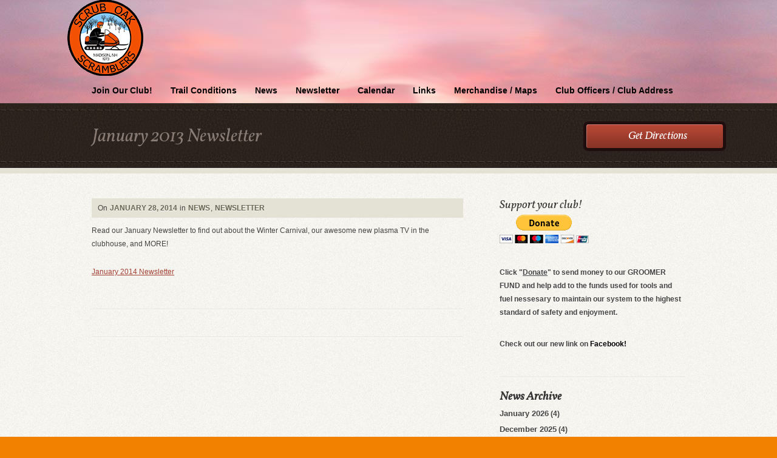

--- FILE ---
content_type: text/html; charset=UTF-8
request_url: https://sossc.com/2014/01/january-2013-newsletter/
body_size: 9215
content:
<!DOCTYPE html>
<html lang="en-US">
<head>
<meta charset="UTF-8" />
<title>January 2013 Newsletter - Scrub Oak Scramblers Snowmobile Club</title>
<meta name="description" content="">
<link rel="profile" href="http://gmpg.org/xfn/11" />
<link rel="stylesheet" type="text/css" media="all" href="https://sossc.com/wp-content/themes/wp-church/style.css" /> 
<link class="schanger" rel="stylesheet" class="changer" href="https://sossc.com/wp-content/themes/wp-church/styles/rust.css" type="text/css" />
<link rel="stylesheet" type="text/css" media="all" href="https://sossc.com/wp-content/themes/wp-church/fancybox/jquery.fancybox-1.3.4.css" />
<link rel="pingback" href="https://sossc.com/xmlrpc.php" />
<meta name='robots' content='max-image-preview:large' />
	<style>img:is([sizes="auto" i], [sizes^="auto," i]) { contain-intrinsic-size: 3000px 1500px }</style>
	<link rel="alternate" type="application/rss+xml" title="Scrub Oak Scramblers Snowmobile Club &raquo; Feed" href="https://sossc.com/feed/" />
<link rel="alternate" type="application/rss+xml" title="Scrub Oak Scramblers Snowmobile Club &raquo; Comments Feed" href="https://sossc.com/comments/feed/" />
<script type="text/javascript">
/* <![CDATA[ */
window._wpemojiSettings = {"baseUrl":"https:\/\/s.w.org\/images\/core\/emoji\/15.1.0\/72x72\/","ext":".png","svgUrl":"https:\/\/s.w.org\/images\/core\/emoji\/15.1.0\/svg\/","svgExt":".svg","source":{"concatemoji":"https:\/\/sossc.com\/wp-includes\/js\/wp-emoji-release.min.js?ver=6.8"}};
/*! This file is auto-generated */
!function(i,n){var o,s,e;function c(e){try{var t={supportTests:e,timestamp:(new Date).valueOf()};sessionStorage.setItem(o,JSON.stringify(t))}catch(e){}}function p(e,t,n){e.clearRect(0,0,e.canvas.width,e.canvas.height),e.fillText(t,0,0);var t=new Uint32Array(e.getImageData(0,0,e.canvas.width,e.canvas.height).data),r=(e.clearRect(0,0,e.canvas.width,e.canvas.height),e.fillText(n,0,0),new Uint32Array(e.getImageData(0,0,e.canvas.width,e.canvas.height).data));return t.every(function(e,t){return e===r[t]})}function u(e,t,n){switch(t){case"flag":return n(e,"\ud83c\udff3\ufe0f\u200d\u26a7\ufe0f","\ud83c\udff3\ufe0f\u200b\u26a7\ufe0f")?!1:!n(e,"\ud83c\uddfa\ud83c\uddf3","\ud83c\uddfa\u200b\ud83c\uddf3")&&!n(e,"\ud83c\udff4\udb40\udc67\udb40\udc62\udb40\udc65\udb40\udc6e\udb40\udc67\udb40\udc7f","\ud83c\udff4\u200b\udb40\udc67\u200b\udb40\udc62\u200b\udb40\udc65\u200b\udb40\udc6e\u200b\udb40\udc67\u200b\udb40\udc7f");case"emoji":return!n(e,"\ud83d\udc26\u200d\ud83d\udd25","\ud83d\udc26\u200b\ud83d\udd25")}return!1}function f(e,t,n){var r="undefined"!=typeof WorkerGlobalScope&&self instanceof WorkerGlobalScope?new OffscreenCanvas(300,150):i.createElement("canvas"),a=r.getContext("2d",{willReadFrequently:!0}),o=(a.textBaseline="top",a.font="600 32px Arial",{});return e.forEach(function(e){o[e]=t(a,e,n)}),o}function t(e){var t=i.createElement("script");t.src=e,t.defer=!0,i.head.appendChild(t)}"undefined"!=typeof Promise&&(o="wpEmojiSettingsSupports",s=["flag","emoji"],n.supports={everything:!0,everythingExceptFlag:!0},e=new Promise(function(e){i.addEventListener("DOMContentLoaded",e,{once:!0})}),new Promise(function(t){var n=function(){try{var e=JSON.parse(sessionStorage.getItem(o));if("object"==typeof e&&"number"==typeof e.timestamp&&(new Date).valueOf()<e.timestamp+604800&&"object"==typeof e.supportTests)return e.supportTests}catch(e){}return null}();if(!n){if("undefined"!=typeof Worker&&"undefined"!=typeof OffscreenCanvas&&"undefined"!=typeof URL&&URL.createObjectURL&&"undefined"!=typeof Blob)try{var e="postMessage("+f.toString()+"("+[JSON.stringify(s),u.toString(),p.toString()].join(",")+"));",r=new Blob([e],{type:"text/javascript"}),a=new Worker(URL.createObjectURL(r),{name:"wpTestEmojiSupports"});return void(a.onmessage=function(e){c(n=e.data),a.terminate(),t(n)})}catch(e){}c(n=f(s,u,p))}t(n)}).then(function(e){for(var t in e)n.supports[t]=e[t],n.supports.everything=n.supports.everything&&n.supports[t],"flag"!==t&&(n.supports.everythingExceptFlag=n.supports.everythingExceptFlag&&n.supports[t]);n.supports.everythingExceptFlag=n.supports.everythingExceptFlag&&!n.supports.flag,n.DOMReady=!1,n.readyCallback=function(){n.DOMReady=!0}}).then(function(){return e}).then(function(){var e;n.supports.everything||(n.readyCallback(),(e=n.source||{}).concatemoji?t(e.concatemoji):e.wpemoji&&e.twemoji&&(t(e.twemoji),t(e.wpemoji)))}))}((window,document),window._wpemojiSettings);
/* ]]> */
</script>
<style id='wp-emoji-styles-inline-css' type='text/css'>

	img.wp-smiley, img.emoji {
		display: inline !important;
		border: none !important;
		box-shadow: none !important;
		height: 1em !important;
		width: 1em !important;
		margin: 0 0.07em !important;
		vertical-align: -0.1em !important;
		background: none !important;
		padding: 0 !important;
	}
</style>
<link rel='stylesheet' id='wp-block-library-css' href='https://sossc.com/wp-includes/css/dist/block-library/style.min.css?ver=6.8' type='text/css' media='all' />
<style id='classic-theme-styles-inline-css' type='text/css'>
/*! This file is auto-generated */
.wp-block-button__link{color:#fff;background-color:#32373c;border-radius:9999px;box-shadow:none;text-decoration:none;padding:calc(.667em + 2px) calc(1.333em + 2px);font-size:1.125em}.wp-block-file__button{background:#32373c;color:#fff;text-decoration:none}
</style>
<link rel='stylesheet' id='mediaelement-css' href='https://sossc.com/wp-includes/js/mediaelement/mediaelementplayer-legacy.min.css?ver=4.2.17' type='text/css' media='all' />
<link rel='stylesheet' id='wp-mediaelement-css' href='https://sossc.com/wp-includes/js/mediaelement/wp-mediaelement.min.css?ver=6.8' type='text/css' media='all' />
<style id='jetpack-sharing-buttons-style-inline-css' type='text/css'>
.jetpack-sharing-buttons__services-list{display:flex;flex-direction:row;flex-wrap:wrap;gap:0;list-style-type:none;margin:5px;padding:0}.jetpack-sharing-buttons__services-list.has-small-icon-size{font-size:12px}.jetpack-sharing-buttons__services-list.has-normal-icon-size{font-size:16px}.jetpack-sharing-buttons__services-list.has-large-icon-size{font-size:24px}.jetpack-sharing-buttons__services-list.has-huge-icon-size{font-size:36px}@media print{.jetpack-sharing-buttons__services-list{display:none!important}}.editor-styles-wrapper .wp-block-jetpack-sharing-buttons{gap:0;padding-inline-start:0}ul.jetpack-sharing-buttons__services-list.has-background{padding:1.25em 2.375em}
</style>
<style id='global-styles-inline-css' type='text/css'>
:root{--wp--preset--aspect-ratio--square: 1;--wp--preset--aspect-ratio--4-3: 4/3;--wp--preset--aspect-ratio--3-4: 3/4;--wp--preset--aspect-ratio--3-2: 3/2;--wp--preset--aspect-ratio--2-3: 2/3;--wp--preset--aspect-ratio--16-9: 16/9;--wp--preset--aspect-ratio--9-16: 9/16;--wp--preset--color--black: #000000;--wp--preset--color--cyan-bluish-gray: #abb8c3;--wp--preset--color--white: #ffffff;--wp--preset--color--pale-pink: #f78da7;--wp--preset--color--vivid-red: #cf2e2e;--wp--preset--color--luminous-vivid-orange: #ff6900;--wp--preset--color--luminous-vivid-amber: #fcb900;--wp--preset--color--light-green-cyan: #7bdcb5;--wp--preset--color--vivid-green-cyan: #00d084;--wp--preset--color--pale-cyan-blue: #8ed1fc;--wp--preset--color--vivid-cyan-blue: #0693e3;--wp--preset--color--vivid-purple: #9b51e0;--wp--preset--gradient--vivid-cyan-blue-to-vivid-purple: linear-gradient(135deg,rgba(6,147,227,1) 0%,rgb(155,81,224) 100%);--wp--preset--gradient--light-green-cyan-to-vivid-green-cyan: linear-gradient(135deg,rgb(122,220,180) 0%,rgb(0,208,130) 100%);--wp--preset--gradient--luminous-vivid-amber-to-luminous-vivid-orange: linear-gradient(135deg,rgba(252,185,0,1) 0%,rgba(255,105,0,1) 100%);--wp--preset--gradient--luminous-vivid-orange-to-vivid-red: linear-gradient(135deg,rgba(255,105,0,1) 0%,rgb(207,46,46) 100%);--wp--preset--gradient--very-light-gray-to-cyan-bluish-gray: linear-gradient(135deg,rgb(238,238,238) 0%,rgb(169,184,195) 100%);--wp--preset--gradient--cool-to-warm-spectrum: linear-gradient(135deg,rgb(74,234,220) 0%,rgb(151,120,209) 20%,rgb(207,42,186) 40%,rgb(238,44,130) 60%,rgb(251,105,98) 80%,rgb(254,248,76) 100%);--wp--preset--gradient--blush-light-purple: linear-gradient(135deg,rgb(255,206,236) 0%,rgb(152,150,240) 100%);--wp--preset--gradient--blush-bordeaux: linear-gradient(135deg,rgb(254,205,165) 0%,rgb(254,45,45) 50%,rgb(107,0,62) 100%);--wp--preset--gradient--luminous-dusk: linear-gradient(135deg,rgb(255,203,112) 0%,rgb(199,81,192) 50%,rgb(65,88,208) 100%);--wp--preset--gradient--pale-ocean: linear-gradient(135deg,rgb(255,245,203) 0%,rgb(182,227,212) 50%,rgb(51,167,181) 100%);--wp--preset--gradient--electric-grass: linear-gradient(135deg,rgb(202,248,128) 0%,rgb(113,206,126) 100%);--wp--preset--gradient--midnight: linear-gradient(135deg,rgb(2,3,129) 0%,rgb(40,116,252) 100%);--wp--preset--font-size--small: 13px;--wp--preset--font-size--medium: 20px;--wp--preset--font-size--large: 36px;--wp--preset--font-size--x-large: 42px;--wp--preset--spacing--20: 0.44rem;--wp--preset--spacing--30: 0.67rem;--wp--preset--spacing--40: 1rem;--wp--preset--spacing--50: 1.5rem;--wp--preset--spacing--60: 2.25rem;--wp--preset--spacing--70: 3.38rem;--wp--preset--spacing--80: 5.06rem;--wp--preset--shadow--natural: 6px 6px 9px rgba(0, 0, 0, 0.2);--wp--preset--shadow--deep: 12px 12px 50px rgba(0, 0, 0, 0.4);--wp--preset--shadow--sharp: 6px 6px 0px rgba(0, 0, 0, 0.2);--wp--preset--shadow--outlined: 6px 6px 0px -3px rgba(255, 255, 255, 1), 6px 6px rgba(0, 0, 0, 1);--wp--preset--shadow--crisp: 6px 6px 0px rgba(0, 0, 0, 1);}:where(.is-layout-flex){gap: 0.5em;}:where(.is-layout-grid){gap: 0.5em;}body .is-layout-flex{display: flex;}.is-layout-flex{flex-wrap: wrap;align-items: center;}.is-layout-flex > :is(*, div){margin: 0;}body .is-layout-grid{display: grid;}.is-layout-grid > :is(*, div){margin: 0;}:where(.wp-block-columns.is-layout-flex){gap: 2em;}:where(.wp-block-columns.is-layout-grid){gap: 2em;}:where(.wp-block-post-template.is-layout-flex){gap: 1.25em;}:where(.wp-block-post-template.is-layout-grid){gap: 1.25em;}.has-black-color{color: var(--wp--preset--color--black) !important;}.has-cyan-bluish-gray-color{color: var(--wp--preset--color--cyan-bluish-gray) !important;}.has-white-color{color: var(--wp--preset--color--white) !important;}.has-pale-pink-color{color: var(--wp--preset--color--pale-pink) !important;}.has-vivid-red-color{color: var(--wp--preset--color--vivid-red) !important;}.has-luminous-vivid-orange-color{color: var(--wp--preset--color--luminous-vivid-orange) !important;}.has-luminous-vivid-amber-color{color: var(--wp--preset--color--luminous-vivid-amber) !important;}.has-light-green-cyan-color{color: var(--wp--preset--color--light-green-cyan) !important;}.has-vivid-green-cyan-color{color: var(--wp--preset--color--vivid-green-cyan) !important;}.has-pale-cyan-blue-color{color: var(--wp--preset--color--pale-cyan-blue) !important;}.has-vivid-cyan-blue-color{color: var(--wp--preset--color--vivid-cyan-blue) !important;}.has-vivid-purple-color{color: var(--wp--preset--color--vivid-purple) !important;}.has-black-background-color{background-color: var(--wp--preset--color--black) !important;}.has-cyan-bluish-gray-background-color{background-color: var(--wp--preset--color--cyan-bluish-gray) !important;}.has-white-background-color{background-color: var(--wp--preset--color--white) !important;}.has-pale-pink-background-color{background-color: var(--wp--preset--color--pale-pink) !important;}.has-vivid-red-background-color{background-color: var(--wp--preset--color--vivid-red) !important;}.has-luminous-vivid-orange-background-color{background-color: var(--wp--preset--color--luminous-vivid-orange) !important;}.has-luminous-vivid-amber-background-color{background-color: var(--wp--preset--color--luminous-vivid-amber) !important;}.has-light-green-cyan-background-color{background-color: var(--wp--preset--color--light-green-cyan) !important;}.has-vivid-green-cyan-background-color{background-color: var(--wp--preset--color--vivid-green-cyan) !important;}.has-pale-cyan-blue-background-color{background-color: var(--wp--preset--color--pale-cyan-blue) !important;}.has-vivid-cyan-blue-background-color{background-color: var(--wp--preset--color--vivid-cyan-blue) !important;}.has-vivid-purple-background-color{background-color: var(--wp--preset--color--vivid-purple) !important;}.has-black-border-color{border-color: var(--wp--preset--color--black) !important;}.has-cyan-bluish-gray-border-color{border-color: var(--wp--preset--color--cyan-bluish-gray) !important;}.has-white-border-color{border-color: var(--wp--preset--color--white) !important;}.has-pale-pink-border-color{border-color: var(--wp--preset--color--pale-pink) !important;}.has-vivid-red-border-color{border-color: var(--wp--preset--color--vivid-red) !important;}.has-luminous-vivid-orange-border-color{border-color: var(--wp--preset--color--luminous-vivid-orange) !important;}.has-luminous-vivid-amber-border-color{border-color: var(--wp--preset--color--luminous-vivid-amber) !important;}.has-light-green-cyan-border-color{border-color: var(--wp--preset--color--light-green-cyan) !important;}.has-vivid-green-cyan-border-color{border-color: var(--wp--preset--color--vivid-green-cyan) !important;}.has-pale-cyan-blue-border-color{border-color: var(--wp--preset--color--pale-cyan-blue) !important;}.has-vivid-cyan-blue-border-color{border-color: var(--wp--preset--color--vivid-cyan-blue) !important;}.has-vivid-purple-border-color{border-color: var(--wp--preset--color--vivid-purple) !important;}.has-vivid-cyan-blue-to-vivid-purple-gradient-background{background: var(--wp--preset--gradient--vivid-cyan-blue-to-vivid-purple) !important;}.has-light-green-cyan-to-vivid-green-cyan-gradient-background{background: var(--wp--preset--gradient--light-green-cyan-to-vivid-green-cyan) !important;}.has-luminous-vivid-amber-to-luminous-vivid-orange-gradient-background{background: var(--wp--preset--gradient--luminous-vivid-amber-to-luminous-vivid-orange) !important;}.has-luminous-vivid-orange-to-vivid-red-gradient-background{background: var(--wp--preset--gradient--luminous-vivid-orange-to-vivid-red) !important;}.has-very-light-gray-to-cyan-bluish-gray-gradient-background{background: var(--wp--preset--gradient--very-light-gray-to-cyan-bluish-gray) !important;}.has-cool-to-warm-spectrum-gradient-background{background: var(--wp--preset--gradient--cool-to-warm-spectrum) !important;}.has-blush-light-purple-gradient-background{background: var(--wp--preset--gradient--blush-light-purple) !important;}.has-blush-bordeaux-gradient-background{background: var(--wp--preset--gradient--blush-bordeaux) !important;}.has-luminous-dusk-gradient-background{background: var(--wp--preset--gradient--luminous-dusk) !important;}.has-pale-ocean-gradient-background{background: var(--wp--preset--gradient--pale-ocean) !important;}.has-electric-grass-gradient-background{background: var(--wp--preset--gradient--electric-grass) !important;}.has-midnight-gradient-background{background: var(--wp--preset--gradient--midnight) !important;}.has-small-font-size{font-size: var(--wp--preset--font-size--small) !important;}.has-medium-font-size{font-size: var(--wp--preset--font-size--medium) !important;}.has-large-font-size{font-size: var(--wp--preset--font-size--large) !important;}.has-x-large-font-size{font-size: var(--wp--preset--font-size--x-large) !important;}
:where(.wp-block-post-template.is-layout-flex){gap: 1.25em;}:where(.wp-block-post-template.is-layout-grid){gap: 1.25em;}
:where(.wp-block-columns.is-layout-flex){gap: 2em;}:where(.wp-block-columns.is-layout-grid){gap: 2em;}
:root :where(.wp-block-pullquote){font-size: 1.5em;line-height: 1.6;}
</style>
<link rel='stylesheet' id='recent-facebook-posts-css-css' href='https://sossc.com/wp-content/plugins/recent-facebook-posts/assets/css/default.min.css?ver=2.0.11' type='text/css' media='all' />
<script type="text/javascript" src="https://sossc.com/wp-includes/js/jquery/jquery.min.js?ver=3.7.1" id="jquery-core-js"></script>
<script type="text/javascript" src="https://sossc.com/wp-includes/js/jquery/jquery-migrate.min.js?ver=3.4.1" id="jquery-migrate-js"></script>
<link rel="https://api.w.org/" href="https://sossc.com/wp-json/" /><link rel="alternate" title="JSON" type="application/json" href="https://sossc.com/wp-json/wp/v2/posts/1389" /><link rel="EditURI" type="application/rsd+xml" title="RSD" href="https://sossc.com/xmlrpc.php?rsd" />
<meta name="generator" content="WordPress 6.8" />
<link rel="canonical" href="https://sossc.com/2014/01/january-2013-newsletter/" />
<link rel='shortlink' href='https://sossc.com/?p=1389' />
<link rel="alternate" title="oEmbed (JSON)" type="application/json+oembed" href="https://sossc.com/wp-json/oembed/1.0/embed?url=https%3A%2F%2Fsossc.com%2F2014%2F01%2Fjanuary-2013-newsletter%2F" />
<link rel="alternate" title="oEmbed (XML)" type="text/xml+oembed" href="https://sossc.com/wp-json/oembed/1.0/embed?url=https%3A%2F%2Fsossc.com%2F2014%2F01%2Fjanuary-2013-newsletter%2F&#038;format=xml" />
	<script type="text/javascript">
	jQuery(document).ready(function($) {
		var ajax_url = 'https://sossc.com/wp-admin/admin-ajax.php';
		$('.reset').val('');
		$('input.newssubmit').click(function(event) {
			event.preventDefault();
			$('.loadimg').show();
			$('#valmess').removeClass('newslError').removeClass('newslSuccess').html('');
			var newslname = $('.netlabs_newsname').val();
			var newslmail = $('.netlabs_newsmail').val();
			var newslloc = $('.netlabs_newsloc').val();
			if (!newslname || !newslmail) {
				$('#valmess').addClass('newslError').html('Please fill all the fields');
				$('.loadimg').hide();
				return;		
			} else {
				var data = { action: 'netlabs_get_ajaxdata', type: 'get_newssignup', mail: newslmail, name: newslname, location: newslloc};
				$.post(ajax_url, data, function(response) {	
					$('.loadimg').hide();
					if (response == 'mailerr') {
						$('#valmess').addClass('newslError').html('Invalid email supplied');
					}
					if (response == 'nameerr') {
						$('#valmess').addClass('newslError').html('No name supplied');
					}
					if (response == 'boterr') {
						$('#valmess').addClass('newslError').html('Please leave the location field open. It is only there to fight spam');
					}
					if (response == 'success') {
						$('#valmess').addClass('newslSuccess').html('Thank you for submitting. Your first newsletter will arrive shortly.');
						$('form#newslettersignup').fadeOut(2000);
					}
				});					
			}
		});
	});
	</script>	
	<style>
	a.nextpostslink{display: none;}
	a.previouspostslink{display: none;}
	.pagination a{padding: 5px 10px; margin-right: 10px; background: #F9FAFC; border: 1px solid #DEE1E5; font-weight: bold; text-decoration: none; color: #4C4C4C; }
	.pagination span{background: #3D3E30; border: 0px solid #3D3E30; color: #fff; font-weight: bold;padding: 5px 10px; margin-right: 10px;}
	#adminace_paging a:hover{color: #000;}
	#adminace_paging a.current:hover{color: #fff;}
	.pagination {text-align: center; margin: 40px 0;}
	</style>
	
	<style type="text/css" id="custom-background-css">
body.custom-background { background-color: #f28100; }
</style>
	<link rel="icon" href="https://sossc.com/wp-content/uploads/2017/05/cropped-scrub-oak-scramblers-logo-1-32x32.jpg" sizes="32x32" />
<link rel="icon" href="https://sossc.com/wp-content/uploads/2017/05/cropped-scrub-oak-scramblers-logo-1-192x192.jpg" sizes="192x192" />
<link rel="apple-touch-icon" href="https://sossc.com/wp-content/uploads/2017/05/cropped-scrub-oak-scramblers-logo-1-180x180.jpg" />
<meta name="msapplication-TileImage" content="https://sossc.com/wp-content/uploads/2017/05/cropped-scrub-oak-scramblers-logo-1-270x270.jpg" />
<script src="https://sossc.com/wp-content/themes/wp-church/js/audio-player.js" type="text/javascript"></script>
	<script type="text/javascript">  
		AudioPlayer.setup("https://sossc.com/wp-content/themes/wp-church/js/player.swf", 
		{  
        	width: 600,
       		transparentpagebg: "yes",
        	autostart: "yes",
        	leftbg: "DCDACF",
        	rightbg: "DCDACF",
        	voltrack: "F2EEE3",
        	lefticon: "AB291C",
        	volslider: "AB291C",
        	righticon: "AB291C",
        	loader: "AB291C",
        	tracker: "DCDACF",
        	track: "F2F0E4",
        	bg: "F2F0E4"
 		});  
	</script>

<style>

@font-face {
    font-family: 'VollkornItalic';
    src: url('https://sossc.com/wp-content/themes/wp-church/fonts/Vollkorn-Italic-webfont.eot');
    src: url('https://sossc.com/wp-content/themes/wp-church/fonts/Vollkorn-Italic-webfont.eot?iefix') format('eot'),
         url('https://sossc.com/wp-content/themes/wp-church/fonts/Vollkorn-Italic-webfont.woff') format('woff'),
         url('https://sossc.com/wp-content/themes/wp-church/fonts/Vollkorn-Italic-webfont.ttf') format('truetype'),
         url('https://sossc.com/wp-content/themes/wp-church/fonts/Vollkorn-Italic-webfont.svg#webfontDzVwoiMp') format('svg');
    font-weight: normal;
    font-style: normal;
}
.nextdesc, .lasthead, .caldr h3{font: 25px/27px 'VollkornItalic', Arial, sans-serif;font-family: 'VollkornItalic', Georgia,Arial, sans-serif;}
.entry-title {font: 30px/60px 'VollkornItalic', Arial, sans-serif;font-family: 'VollkornItalic', Georgia,Arial, sans-serif;}
.mainwelcome h1, .daydisplay h1{font: 36px/40px 'VollkornItalic', Arial, sans-serif;font-family: 'VollkornItalic', Georgia,Arial, sans-serif;}
h6.day {font: 50px/40px 'VollkornItalic', Arial, sans-serif;font-family: 'VollkornItalic', Georgia,Arial, sans-serif;}
.widget-title, #content .calmonth h1, .saboutpage h3, .aboutpage h3	{font: 24px/47px 'VollkornItalic', Arial, sans-serif;font-family: 'VollkornItalic', Georgia,Arial, sans-serif;}
.sider .widget-title{font: 19px/22px 'VollkornItalic', Arial, sans-serif;font-family: 'VollkornItalic', Arial, sans-serif;font-family: 'VollkornItalic', Georgia,Arial, sans-serif;}
.daydisplayw h1, h6.month, h3#reply-title, h3#comments-title {font: 22px/20px 'VollkornItalic', Arial, sans-serif;font-family: 'VollkornItalic', Arial, sans-serif;font-family: 'VollkornItalic', Georgia,Arial, sans-serif;}	
blockquote, #content .entry-content h1, #content .entry-content h2, #content .entry-content h3, #content .entry-content h4, #content .entry-content h5, #content .entry-content h6{font-family: 'VollkornItalic', Georgia,Arial, sans-serif;}
.shortcalentry a, #content .finfo h4{font: 22px/20px 'VollkornItalic', Arial, sans-serif;font-family: 'VollkornItalic', Georgia,Arial, sans-serif;}	
.dirr a{font: 18px/49px 'VollkornItalic', Arial, sans-serif;font-family: 'VollkornItalic', Georgia,Arial, sans-serif;}
#content .calexplain p {font: 18px/24px 'VollkornItalic', Arial, sans-serif;font-family: 'VollkornItalic', Georgia,Arial, sans-serif;}

</style>

<!--[if IE 7.0]>
<style>
.micfront, .movfront {float: right; margin: -30px 20px 0 20px;cursor: pointer; }
.fppostli a.postera	{height: 65px; line-height: 22px; overflow: hidden;display:block;text-decoration:none;margin-top: -20px;}
</style>
 <![endif]-->
</head>


<body class="wp-singular post-template-default single single-post postid-1389 single-format-standard custom-background wp-theme-wp-church" >

<div id="fb-root"></div>
<script>(function(d, s, id) {
  var js, fjs = d.getElementsByTagName(s)[0];
  if (d.getElementById(id)) return;
  js = d.createElement(s); js.id = id;
  js.src = "//connect.facebook.net/en_US/all.js#xfbml=1&appId=469113853195444";
  fjs.parentNode.insertBefore(js, fjs);
}(document, 'script', 'facebook-jssdk'));</script>

<div id="topbg">
	<div id="access" class="container" role="navigation">
				<a href="https://sossc.com" title="Scrub Oak Scramblers Snowmobile Club" rel="home"><img class="logoimg" src="http://sossc.com/wp-content/uploads/2018/07/cropped-scrub-oak-scramblers-logo-1.png"></a>
						<div class="clear"></div>
		<div class="skip-link screen-reader-text"><a href="#content" title="Skip to content">Skip to content</a></div>
		<div class="menu-header"><ul id="menu-sossc" class="menu"><li id="menu-item-1133" class="menu-item menu-item-type-post_type menu-item-object-page menu-item-1133"><a href="https://sossc.com/join-our-club/">Join Our Club!</a></li>
<li id="menu-item-1137" class="menu-item menu-item-type-post_type menu-item-object-page menu-item-1137"><a href="https://sossc.com/trail-conditions/">Trail Conditions</a></li>
<li id="menu-item-1135" class="menu-item menu-item-type-post_type menu-item-object-page menu-item-1135"><a href="https://sossc.com/sos-news/">News</a></li>
<li id="menu-item-3167" class="menu-item menu-item-type-post_type menu-item-object-page menu-item-3167"><a href="https://sossc.com/newsletter/">Newsletter</a></li>
<li id="menu-item-1136" class="menu-item menu-item-type-post_type menu-item-object-page menu-item-1136"><a href="https://sossc.com/events/">Calendar</a></li>
<li id="menu-item-1132" class="menu-item menu-item-type-post_type menu-item-object-page menu-item-1132"><a href="https://sossc.com/links/">Links</a></li>
<li id="menu-item-1138" class="menu-item menu-item-type-post_type menu-item-object-page menu-item-1138"><a href="https://sossc.com/merchandise/">Merchandise / Maps</a></li>
<li id="menu-item-1140" class="menu-item menu-item-type-post_type menu-item-object-page menu-item-1140"><a href="https://sossc.com/club-officers/">Club Officers / Club Address</a></li>
</ul></div>		<div class="clear"></div>
	</div>
</div>

<div class="lastmess">
	<div class="container">
		<div class="grid10 first">
			<h1 class="entry-title">January 2013 Newsletter</h1>
		</div>
		<div class="grid2 dirr">
			<a class="vmp" href="#"><span>Get Directions</span></a>
		</div>
	</div>
</div>
<div class="bodymid">
	<div class="stripetop">
		<div class="stripebot">
			<div class="container">
				<div class="mapdiv"></div>
				<div class="clear"></div>
				<div id="main">
					<div class="grid8 first">	
						<div id="content" role="main">
							<div id="post-1389" class="post-1389 post type-post status-publish format-standard hentry category-news category-newsletter">	
								<div class="inner">
									<div class="entry-meta">
										<span class="meta-prep meta-prep-author">On</span> <a href="https://sossc.com/2014/01/january-2013-newsletter/" title="11:20 pm" rel="bookmark"><span class="entry-date">January 28, 2014</span></a> in <a href="https://sossc.com/category/news/" rel="category tag">News</a>, <a href="https://sossc.com/category/newsletter/" rel="category tag">newsletter</a> 									</div><!-- .entry-meta -->
									<div class="entry-content">						
										<p>Read our January Newsletter to find out about the Winter Carnival, our awesome new plasma TV in the clubhouse, and MORE!</p>
<p><a href="http://sossc.com/wp-content/uploads/2014/01/January-2014-Newsletter.pdf" target="_blank">January 2014 Newsletter</a></p>
						
										<div class="socialcontent">
											<div class="netstudiosoc"><iframe src="http://www.facebook.com/plugins/like.php?href=https%3A%2F%2Fsossc.com%2F2014%2F01%2Fjanuary-2013-newsletter%2F&layout=standard&show_faces=false&width=450&action=like&colorscheme=light&height=35" scrolling="no" frameborder="0" style="border:none; overflow:hidden; width:450px; height:25px;" allowTransparency="true"></iframe></div>										</div>
									</div><!-- .entry-content -->
								</div>
							</div><!-- #post-## -->
							
			<div id="comments">


	<p class="nocomments">Comments are closed.</p>

<div class="respondouter">
<div class="respondinner">
</div>
</div>

</div><!-- #comments -->
													</div><!-- #content -->
					</div><!-- #container -->
					
		<div id="primary" class="widget-area grid4 sider" role="complementary" >
				
			<ul class="xoxo">

<li id="text-2" class="widget-container widget_text"><h3 class="widget-title">Support your club!</h3>			<div class="textwidget"><form action="https://www.paypal.com/cgi-bin/webscr" enctype="application/x-www-form-urlencoded" method="post">
<p><input name="cmd" type="hidden" value="_s-xclick" /> <input name="hosted_button_id" type="hidden" value="5334983" /> <input alt="PayPal - The safer, easier way to pay online!" name="submit" src="https://www.paypal.com/en_US/i/btn/btn_donateCC_LG.gif" type="image" /> <img src="https://www.paypal.com/en_US/i/scr/pixel.gif" border="0" alt="" width="1" height="1" /></p>
<p><strong>Click<strong> "<span style="text-decoration: underline;">Donate</span>"</strong> to send money to our GROOMER FUND and help add to the funds used for tools and fuel nessesary to maintain our system to the highest standard of safety and enjoyment.</span></p>
</form>

<p >Check out our new link on </span><a href="http://www.facebook.com/pages/scrub-oak-scramblers/125430110843739"><span style="color: #000000;">Facebook!</span></a></p>
</div>
		</li><div class="clear"></div><li id="archives-3" class="widget-container widget_archive"><h3 class="widget-title">News Archive</h3>
			<ul>
					<li><a href='https://sossc.com/2026/01/'>January 2026</a>&nbsp;(4)</li>
	<li><a href='https://sossc.com/2025/12/'>December 2025</a>&nbsp;(4)</li>
	<li><a href='https://sossc.com/2025/11/'>November 2025</a>&nbsp;(2)</li>
	<li><a href='https://sossc.com/2025/10/'>October 2025</a>&nbsp;(8)</li>
	<li><a href='https://sossc.com/2025/09/'>September 2025</a>&nbsp;(1)</li>
	<li><a href='https://sossc.com/2025/07/'>July 2025</a>&nbsp;(2)</li>
	<li><a href='https://sossc.com/2025/06/'>June 2025</a>&nbsp;(4)</li>
	<li><a href='https://sossc.com/2025/05/'>May 2025</a>&nbsp;(1)</li>
	<li><a href='https://sossc.com/2025/04/'>April 2025</a>&nbsp;(1)</li>
	<li><a href='https://sossc.com/2025/03/'>March 2025</a>&nbsp;(3)</li>
	<li><a href='https://sossc.com/2025/02/'>February 2025</a>&nbsp;(1)</li>
	<li><a href='https://sossc.com/2025/01/'>January 2025</a>&nbsp;(1)</li>
	<li><a href='https://sossc.com/2024/12/'>December 2024</a>&nbsp;(1)</li>
	<li><a href='https://sossc.com/2024/11/'>November 2024</a>&nbsp;(1)</li>
	<li><a href='https://sossc.com/2024/10/'>October 2024</a>&nbsp;(2)</li>
	<li><a href='https://sossc.com/2024/08/'>August 2024</a>&nbsp;(1)</li>
	<li><a href='https://sossc.com/2024/06/'>June 2024</a>&nbsp;(1)</li>
	<li><a href='https://sossc.com/2024/05/'>May 2024</a>&nbsp;(1)</li>
	<li><a href='https://sossc.com/2024/04/'>April 2024</a>&nbsp;(2)</li>
	<li><a href='https://sossc.com/2024/03/'>March 2024</a>&nbsp;(1)</li>
	<li><a href='https://sossc.com/2024/02/'>February 2024</a>&nbsp;(5)</li>
	<li><a href='https://sossc.com/2024/01/'>January 2024</a>&nbsp;(1)</li>
	<li><a href='https://sossc.com/2023/09/'>September 2023</a>&nbsp;(1)</li>
	<li><a href='https://sossc.com/2023/08/'>August 2023</a>&nbsp;(1)</li>
	<li><a href='https://sossc.com/2023/07/'>July 2023</a>&nbsp;(1)</li>
	<li><a href='https://sossc.com/2023/04/'>April 2023</a>&nbsp;(2)</li>
	<li><a href='https://sossc.com/2023/03/'>March 2023</a>&nbsp;(4)</li>
	<li><a href='https://sossc.com/2023/02/'>February 2023</a>&nbsp;(2)</li>
	<li><a href='https://sossc.com/2023/01/'>January 2023</a>&nbsp;(3)</li>
	<li><a href='https://sossc.com/2022/12/'>December 2022</a>&nbsp;(3)</li>
	<li><a href='https://sossc.com/2022/11/'>November 2022</a>&nbsp;(1)</li>
	<li><a href='https://sossc.com/2022/10/'>October 2022</a>&nbsp;(1)</li>
	<li><a href='https://sossc.com/2022/09/'>September 2022</a>&nbsp;(1)</li>
	<li><a href='https://sossc.com/2022/07/'>July 2022</a>&nbsp;(2)</li>
	<li><a href='https://sossc.com/2022/06/'>June 2022</a>&nbsp;(2)</li>
	<li><a href='https://sossc.com/2022/03/'>March 2022</a>&nbsp;(1)</li>
	<li><a href='https://sossc.com/2022/02/'>February 2022</a>&nbsp;(2)</li>
	<li><a href='https://sossc.com/2021/11/'>November 2021</a>&nbsp;(2)</li>
	<li><a href='https://sossc.com/2021/10/'>October 2021</a>&nbsp;(1)</li>
	<li><a href='https://sossc.com/2021/09/'>September 2021</a>&nbsp;(2)</li>
	<li><a href='https://sossc.com/2021/07/'>July 2021</a>&nbsp;(1)</li>
	<li><a href='https://sossc.com/2021/03/'>March 2021</a>&nbsp;(2)</li>
	<li><a href='https://sossc.com/2021/02/'>February 2021</a>&nbsp;(2)</li>
	<li><a href='https://sossc.com/2021/01/'>January 2021</a>&nbsp;(2)</li>
	<li><a href='https://sossc.com/2020/12/'>December 2020</a>&nbsp;(5)</li>
	<li><a href='https://sossc.com/2020/11/'>November 2020</a>&nbsp;(1)</li>
	<li><a href='https://sossc.com/2020/10/'>October 2020</a>&nbsp;(1)</li>
	<li><a href='https://sossc.com/2020/09/'>September 2020</a>&nbsp;(2)</li>
	<li><a href='https://sossc.com/2020/07/'>July 2020</a>&nbsp;(2)</li>
	<li><a href='https://sossc.com/2020/03/'>March 2020</a>&nbsp;(2)</li>
	<li><a href='https://sossc.com/2020/02/'>February 2020</a>&nbsp;(4)</li>
	<li><a href='https://sossc.com/2019/12/'>December 2019</a>&nbsp;(1)</li>
	<li><a href='https://sossc.com/2019/09/'>September 2019</a>&nbsp;(1)</li>
	<li><a href='https://sossc.com/2019/08/'>August 2019</a>&nbsp;(1)</li>
	<li><a href='https://sossc.com/2019/07/'>July 2019</a>&nbsp;(2)</li>
	<li><a href='https://sossc.com/2019/06/'>June 2019</a>&nbsp;(1)</li>
	<li><a href='https://sossc.com/2019/05/'>May 2019</a>&nbsp;(2)</li>
	<li><a href='https://sossc.com/2019/02/'>February 2019</a>&nbsp;(1)</li>
	<li><a href='https://sossc.com/2019/01/'>January 2019</a>&nbsp;(1)</li>
	<li><a href='https://sossc.com/2018/12/'>December 2018</a>&nbsp;(1)</li>
	<li><a href='https://sossc.com/2018/11/'>November 2018</a>&nbsp;(2)</li>
	<li><a href='https://sossc.com/2018/09/'>September 2018</a>&nbsp;(2)</li>
	<li><a href='https://sossc.com/2018/07/'>July 2018</a>&nbsp;(3)</li>
	<li><a href='https://sossc.com/2018/06/'>June 2018</a>&nbsp;(1)</li>
	<li><a href='https://sossc.com/2018/05/'>May 2018</a>&nbsp;(1)</li>
	<li><a href='https://sossc.com/2018/04/'>April 2018</a>&nbsp;(1)</li>
	<li><a href='https://sossc.com/2018/03/'>March 2018</a>&nbsp;(1)</li>
	<li><a href='https://sossc.com/2018/02/'>February 2018</a>&nbsp;(3)</li>
	<li><a href='https://sossc.com/2018/01/'>January 2018</a>&nbsp;(4)</li>
	<li><a href='https://sossc.com/2017/12/'>December 2017</a>&nbsp;(2)</li>
	<li><a href='https://sossc.com/2017/10/'>October 2017</a>&nbsp;(1)</li>
	<li><a href='https://sossc.com/2017/09/'>September 2017</a>&nbsp;(1)</li>
	<li><a href='https://sossc.com/2017/07/'>July 2017</a>&nbsp;(1)</li>
	<li><a href='https://sossc.com/2017/06/'>June 2017</a>&nbsp;(1)</li>
	<li><a href='https://sossc.com/2017/05/'>May 2017</a>&nbsp;(1)</li>
	<li><a href='https://sossc.com/2017/04/'>April 2017</a>&nbsp;(1)</li>
	<li><a href='https://sossc.com/2017/03/'>March 2017</a>&nbsp;(4)</li>
	<li><a href='https://sossc.com/2017/01/'>January 2017</a>&nbsp;(2)</li>
	<li><a href='https://sossc.com/2016/12/'>December 2016</a>&nbsp;(3)</li>
	<li><a href='https://sossc.com/2016/11/'>November 2016</a>&nbsp;(3)</li>
	<li><a href='https://sossc.com/2016/10/'>October 2016</a>&nbsp;(1)</li>
	<li><a href='https://sossc.com/2016/09/'>September 2016</a>&nbsp;(2)</li>
	<li><a href='https://sossc.com/2016/08/'>August 2016</a>&nbsp;(2)</li>
	<li><a href='https://sossc.com/2016/07/'>July 2016</a>&nbsp;(1)</li>
	<li><a href='https://sossc.com/2016/06/'>June 2016</a>&nbsp;(1)</li>
	<li><a href='https://sossc.com/2016/05/'>May 2016</a>&nbsp;(1)</li>
	<li><a href='https://sossc.com/2016/04/'>April 2016</a>&nbsp;(3)</li>
	<li><a href='https://sossc.com/2016/03/'>March 2016</a>&nbsp;(1)</li>
	<li><a href='https://sossc.com/2016/02/'>February 2016</a>&nbsp;(2)</li>
	<li><a href='https://sossc.com/2015/10/'>October 2015</a>&nbsp;(1)</li>
	<li><a href='https://sossc.com/2015/09/'>September 2015</a>&nbsp;(1)</li>
	<li><a href='https://sossc.com/2015/08/'>August 2015</a>&nbsp;(1)</li>
	<li><a href='https://sossc.com/2015/05/'>May 2015</a>&nbsp;(3)</li>
	<li><a href='https://sossc.com/2015/04/'>April 2015</a>&nbsp;(7)</li>
	<li><a href='https://sossc.com/2015/03/'>March 2015</a>&nbsp;(10)</li>
	<li><a href='https://sossc.com/2015/02/'>February 2015</a>&nbsp;(8)</li>
	<li><a href='https://sossc.com/2015/01/'>January 2015</a>&nbsp;(2)</li>
	<li><a href='https://sossc.com/2014/12/'>December 2014</a>&nbsp;(2)</li>
	<li><a href='https://sossc.com/2014/11/'>November 2014</a>&nbsp;(3)</li>
	<li><a href='https://sossc.com/2014/10/'>October 2014</a>&nbsp;(1)</li>
	<li><a href='https://sossc.com/2014/09/'>September 2014</a>&nbsp;(3)</li>
	<li><a href='https://sossc.com/2014/08/'>August 2014</a>&nbsp;(3)</li>
	<li><a href='https://sossc.com/2014/07/'>July 2014</a>&nbsp;(6)</li>
	<li><a href='https://sossc.com/2014/06/'>June 2014</a>&nbsp;(2)</li>
	<li><a href='https://sossc.com/2014/05/'>May 2014</a>&nbsp;(5)</li>
	<li><a href='https://sossc.com/2014/04/'>April 2014</a>&nbsp;(2)</li>
	<li><a href='https://sossc.com/2014/03/'>March 2014</a>&nbsp;(3)</li>
	<li><a href='https://sossc.com/2014/02/'>February 2014</a>&nbsp;(4)</li>
	<li><a href='https://sossc.com/2014/01/'>January 2014</a>&nbsp;(6)</li>
	<li><a href='https://sossc.com/2013/12/'>December 2013</a>&nbsp;(4)</li>
	<li><a href='https://sossc.com/2013/11/'>November 2013</a>&nbsp;(3)</li>
	<li><a href='https://sossc.com/2013/10/'>October 2013</a>&nbsp;(4)</li>
	<li><a href='https://sossc.com/2013/09/'>September 2013</a>&nbsp;(4)</li>
			</ul>

			</li><div class="clear"></div>			</ul>
		</div><!-- #primary .widget-area -->

										</div><!-- #main -->
										<div class="dirclose">Close</div>
					<div class="dirhelp">Need driving directions? <a href="">Click here</a></div>
									</div>
			</div>
		</div>
	</div>	
		
	<div id="footer" role="contentinfo">
		<div class="footmess">
			<div id="main" class="container footwidget">
									
									
							</div>
		</div>
		<div id="footerbottom">
			<div id="bottominner">	
				<div id="site-info">
					<a href="https://sossc.com/" title="Scrub Oak Scramblers Snowmobile Club" rel="home">
						Scrub Oak Scramblers Snowmobile Club &copy; (2026)
					</a>
				</div><!-- #site-info -->

				<div class="clear"></div>
			</div>
		</div><!-- #footer -->
	</div>	
	
</div><!-- #wrapper -->
		<script type="text/javascript" src="https://sossc.com/wp-content/themes/wp-church/fancybox/jquery.fancybox-1.3.4.pack.js"></script>
		<script src="https://sossc.com/wp-content/themes/wp-church/js/coinslider.js" type="text/javascript"></script>
		<script src="https://sossc.com/wp-content/themes/wp-church/js/imagegallery.js" type="text/javascript"></script>
						
		<script type='text/javascript'>
		/*<![CDATA[*/
		jQuery(function($){jQuery('.gallery').addClass('gallery_reloaded');jQuery('ul.gallery_reloaded').gallery_reloaded({history:false,clickNext:true,insert:'.main_image',onImage:function(a,b,c){a.css('display','none').fadeIn(1000);b.css('display','none').fadeIn(1000);var d=c.parents('li');d.siblings().children('img.selected').fadeTo(500,0.5);c.fadeTo('fast',1).addClass('selected');a.attr('title','Next image >>')},onThumb:function(a){var b=a.parents('li');var c=b.is('.active')?'1':'0.5';a.css({display:'none',opacity:c}).fadeIn(500);a.hover(function(){a.fadeTo('fast',1)},function(){b.not('.active').children('img').fadeTo('fast',0.5)})}});jQuery('ul.gallery_reloaded li:first-child').addClass('active')});function makeScrollable(j,k){var j=jQuery(j),k=jQuery(k);k.hide();var l=jQuery('<div class=loading>Loading Gallery...</div>').appendTo(j);var m=setInterval(function(){var a=k.find('img');var b=0;a.each(function(){if(this.complete)b++});if(b==a.length){clearInterval(m);setTimeout(function(){l.hide();j.css({overflow:'hidden'});k.slideDown('slow',function(){enable()})},1000)}},100);function enable(){var c=50;var d=j.width();var f=j.height();var g=k.outerWidth()+2*c;var h=j.offset();j.css({overflow:'hidden'});var i=k.find('li:last-child');j.mousemove(function(e){var a=i[0].offsetLeft+i.outerWidth()+c;var b=(e.pageX-j.offset().left)*(a-d)/d-c;if(b<0){b=0}j.scrollLeft(b)})}}jQuery(function(jQuery){makeScrollable('div.gholder','ul.gallery_reloaded')});this.gr_tooltip=function(){xOffset=10;yOffset=20;jQuery("div.gbackgr img").hover(function(e){this.t=this.title;this.alt = this.t;this.title = "";jQuery("body").append("<p id='gr_tooltip'>"+this.t+"</p>");jQuery("#gr_tooltip").css("top",(e.pageY-xOffset)+"px").css("left",(e.pageX+yOffset)+"px").fadeIn("fast")},function(){this.title=this.alt;jQuery("#gr_tooltip").remove()});jQuery("div.gbackgr img").mousemove(function(e){jQuery("#gr_tooltip").css("top",(e.pageY-xOffset)+"px").css("left",(e.pageX+yOffset)+"px")})};jQuery(function($){gr_tooltip()});/*]]>*/ 
		</script>
		
		<script type="text/javascript">
		jQuery(document).ready(function($) {
			ajax_url = 'https://sossc.com/wp-admin/admin-ajax.php';
			base_url = 'https://sossc.com/wp-content/themes/wp-church';
						timerhelp = 'no';
			
						navigation: true,
			$('#coin-slider').coinslider({
				width: 958, // width of slider panel
				height: 340, // height of slider panel
				spw: 5, // squares per width
				sph: 5, // squares per height
				delay: 14000, // delay between images in ms
				sDelay: 40, // delay beetwen squares in ms
				opacity: 0.7, // opacity of title and navigation
				titleSpeed: 1500, // speed of title appereance in ms
				effect: 'random', // random, swirl, rain, straight
				navigation: true,				links : true,				hoverPause: true			});
		});			
		</script>
		
		<script src="https://sossc.com/wp-content/themes/wp-church/js/custom.js" type="text/javascript"></script>

<script type="speculationrules">
{"prefetch":[{"source":"document","where":{"and":[{"href_matches":"\/*"},{"not":{"href_matches":["\/wp-*.php","\/wp-admin\/*","\/wp-content\/uploads\/*","\/wp-content\/*","\/wp-content\/plugins\/*","\/wp-content\/themes\/wp-church\/*","\/*\\?(.+)"]}},{"not":{"selector_matches":"a[rel~=\"nofollow\"]"}},{"not":{"selector_matches":".no-prefetch, .no-prefetch a"}}]},"eagerness":"conservative"}]}
</script>
</body>
</html>
